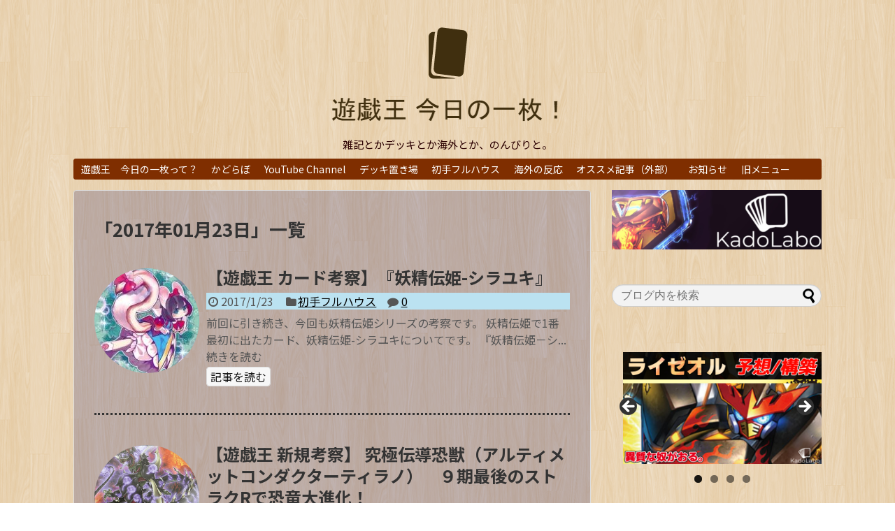

--- FILE ---
content_type: text/html; charset=UTF-8
request_url: https://yugioh-todays.com/2017/01/23/
body_size: 14473
content:
<!DOCTYPE html>
<html dir="ltr" lang="ja" prefix="og: https://ogp.me/ns#">
<head>
<meta charset="UTF-8">
  <meta name="viewport" content="width=1280, maximum-scale=1, user-scalable=yes">
<link rel="alternate" type="application/rss+xml" title="遊戯王　今日の一枚！ RSS Feed" href="https://yugioh-todays.com/feed/"/>
<link rel="pingback" href="https://yugioh-todays.com/xmlrpc.php"/>
<meta name="robots" content="noindex,follow">
<!-- OGP -->
<meta property="og:type" content="website">
<meta property="og:description" content="雑記とかデッキとか海外とか、のんびりと。">
<meta property="og:title" content="遊戯王　今日の一枚！">
<meta property="og:url" content="https://yugioh-todays.com">
<meta property="og:image" content="http://yugioh-todays.com/wp-content/uploads/2015/12/遊戯王　今日の一枚！-logo-7-e1451060897728.png">
<meta property="og:site_name" content="遊戯王　今日の一枚！">
<meta property="og:locale" content="ja_JP">
<!-- /OGP -->
<!-- Twitter Card -->
<meta name="twitter:card" content="summary">
<meta name="twitter:description" content="雑記とかデッキとか海外とか、のんびりと。">
<meta name="twitter:title" content="遊戯王　今日の一枚！">
<meta name="twitter:url" content="https://yugioh-todays.com">
<meta name="twitter:image" content="http://yugioh-todays.com/wp-content/uploads/2015/12/遊戯王　今日の一枚！-logo-7-e1451060897728.png">
<meta name="twitter:domain" content="yugioh-todays.com">
<!-- /Twitter Card -->

<title>2017年1月23日 | 遊戯王 今日の一枚！</title>

		<!-- All in One SEO 4.6.9.1 - aioseo.com -->
		<meta name="robots" content="noindex, max-snippet:-1, max-image-preview:large, max-video-preview:-1"/>
		<link rel="canonical" href="https://yugioh-todays.com/2017/01/23/"/>
		<meta name="generator" content="All in One SEO (AIOSEO) 4.6.9.1"/>
		<script type="application/ld+json" class="aioseo-schema">
			{"@context":"https:\/\/schema.org","@graph":[{"@type":"BreadcrumbList","@id":"https:\/\/yugioh-todays.com\/2017\/01\/23\/#breadcrumblist","itemListElement":[{"@type":"ListItem","@id":"https:\/\/yugioh-todays.com\/#listItem","position":1,"name":"\u5bb6","item":"https:\/\/yugioh-todays.com\/","nextItem":"https:\/\/yugioh-todays.com\/2017\/#listItem"},{"@type":"ListItem","@id":"https:\/\/yugioh-todays.com\/2017\/#listItem","position":2,"name":"2017","item":"https:\/\/yugioh-todays.com\/2017\/","nextItem":"https:\/\/yugioh-todays.com\/2017\/01\/#listItem","previousItem":"https:\/\/yugioh-todays.com\/#listItem"},{"@type":"ListItem","@id":"https:\/\/yugioh-todays.com\/2017\/01\/#listItem","position":3,"name":"1\u6708, 2017","item":"https:\/\/yugioh-todays.com\/2017\/01\/","nextItem":"https:\/\/yugioh-todays.com\/2017\/01\/23\/#listItem","previousItem":"https:\/\/yugioh-todays.com\/2017\/#listItem"},{"@type":"ListItem","@id":"https:\/\/yugioh-todays.com\/2017\/01\/23\/#listItem","position":4,"name":"2017\u5e741\u670823\u65e5","previousItem":"https:\/\/yugioh-todays.com\/2017\/01\/#listItem"}]},{"@type":"CollectionPage","@id":"https:\/\/yugioh-todays.com\/2017\/01\/23\/#collectionpage","url":"https:\/\/yugioh-todays.com\/2017\/01\/23\/","name":"2017\u5e741\u670823\u65e5 | \u904a\u622f\u738b \u4eca\u65e5\u306e\u4e00\u679a\uff01","inLanguage":"ja","isPartOf":{"@id":"https:\/\/yugioh-todays.com\/#website"},"breadcrumb":{"@id":"https:\/\/yugioh-todays.com\/2017\/01\/23\/#breadcrumblist"}},{"@type":"Person","@id":"https:\/\/yugioh-todays.com\/#person","name":"\u304d\u3087\u3044\u3061\uff08\u7ba1\u7406\u4eba\uff09","image":{"@type":"ImageObject","@id":"https:\/\/yugioh-todays.com\/2017\/01\/23\/#personImage","url":"https:\/\/secure.gravatar.com\/avatar\/631ad192c08994f2510eec32deeebabe?s=96&d=mm&r=g","width":96,"height":96,"caption":"\u304d\u3087\u3044\u3061\uff08\u7ba1\u7406\u4eba\uff09"}},{"@type":"WebSite","@id":"https:\/\/yugioh-todays.com\/#website","url":"https:\/\/yugioh-todays.com\/","name":"\u904a\u622f\u738b\u3000\u4eca\u65e5\u306e\u4e00\u679a\uff01","description":"\u96d1\u8a18\u3068\u304b\u30c7\u30c3\u30ad\u3068\u304b\u6d77\u5916\u3068\u304b\u3001\u306e\u3093\u3073\u308a\u3068\u3002","inLanguage":"ja","publisher":{"@id":"https:\/\/yugioh-todays.com\/#person"}}]}
		</script>
		<!-- All in One SEO -->

<link rel='dns-prefetch' href='//stats.wp.com'/>
<link rel='dns-prefetch' href='//fonts.googleapis.com'/>
<link rel='dns-prefetch' href='//v0.wordpress.com'/>
<link rel="alternate" type="application/rss+xml" title="遊戯王　今日の一枚！ &raquo; フィード" href="https://yugioh-todays.com/feed/"/>
<link rel="alternate" type="application/rss+xml" title="遊戯王　今日の一枚！ &raquo; コメントフィード" href="https://yugioh-todays.com/comments/feed/"/>
		<!-- This site uses the Google Analytics by MonsterInsights plugin v9.11.1 - Using Analytics tracking - https://www.monsterinsights.com/ -->
		<!-- Note: MonsterInsights is not currently configured on this site. The site owner needs to authenticate with Google Analytics in the MonsterInsights settings panel. -->
					<!-- No tracking code set -->
				<!-- / Google Analytics by MonsterInsights -->
		<script type="text/javascript">//<![CDATA[
window._wpemojiSettings={"baseUrl":"https:\/\/s.w.org\/images\/core\/emoji\/15.0.3\/72x72\/","ext":".png","svgUrl":"https:\/\/s.w.org\/images\/core\/emoji\/15.0.3\/svg\/","svgExt":".svg","source":{"concatemoji":"https:\/\/yugioh-todays.com\/wp-includes\/js\/wp-emoji-release.min.js?ver=6.6.4"}};!function(i,n){var o,s,e;function c(e){try{var t={supportTests:e,timestamp:(new Date).valueOf()};sessionStorage.setItem(o,JSON.stringify(t))}catch(e){}}function p(e,t,n){e.clearRect(0,0,e.canvas.width,e.canvas.height),e.fillText(t,0,0);var t=new Uint32Array(e.getImageData(0,0,e.canvas.width,e.canvas.height).data),r=(e.clearRect(0,0,e.canvas.width,e.canvas.height),e.fillText(n,0,0),new Uint32Array(e.getImageData(0,0,e.canvas.width,e.canvas.height).data));return t.every(function(e,t){return e===r[t]})}function u(e,t,n){switch(t){case"flag":return n(e,"\ud83c\udff3\ufe0f\u200d\u26a7\ufe0f","\ud83c\udff3\ufe0f\u200b\u26a7\ufe0f")?!1:!n(e,"\ud83c\uddfa\ud83c\uddf3","\ud83c\uddfa\u200b\ud83c\uddf3")&&!n(e,"\ud83c\udff4\udb40\udc67\udb40\udc62\udb40\udc65\udb40\udc6e\udb40\udc67\udb40\udc7f","\ud83c\udff4\u200b\udb40\udc67\u200b\udb40\udc62\u200b\udb40\udc65\u200b\udb40\udc6e\u200b\udb40\udc67\u200b\udb40\udc7f");case"emoji":return!n(e,"\ud83d\udc26\u200d\u2b1b","\ud83d\udc26\u200b\u2b1b")}return!1}function f(e,t,n){var r="undefined"!=typeof WorkerGlobalScope&&self instanceof WorkerGlobalScope?new OffscreenCanvas(300,150):i.createElement("canvas"),a=r.getContext("2d",{willReadFrequently:!0}),o=(a.textBaseline="top",a.font="600 32px Arial",{});return e.forEach(function(e){o[e]=t(a,e,n)}),o}function t(e){var t=i.createElement("script");t.src=e,t.defer=!0,i.head.appendChild(t)}"undefined"!=typeof Promise&&(o="wpEmojiSettingsSupports",s=["flag","emoji"],n.supports={everything:!0,everythingExceptFlag:!0},e=new Promise(function(e){i.addEventListener("DOMContentLoaded",e,{once:!0})}),new Promise(function(t){var n=function(){try{var e=JSON.parse(sessionStorage.getItem(o));if("object"==typeof e&&"number"==typeof e.timestamp&&(new Date).valueOf()<e.timestamp+604800&&"object"==typeof e.supportTests)return e.supportTests}catch(e){}return null}();if(!n){if("undefined"!=typeof Worker&&"undefined"!=typeof OffscreenCanvas&&"undefined"!=typeof URL&&URL.createObjectURL&&"undefined"!=typeof Blob)try{var e="postMessage("+f.toString()+"("+[JSON.stringify(s),u.toString(),p.toString()].join(",")+"));",r=new Blob([e],{type:"text/javascript"}),a=new Worker(URL.createObjectURL(r),{name:"wpTestEmojiSupports"});return void(a.onmessage=function(e){c(n=e.data),a.terminate(),t(n)})}catch(e){}c(n=f(s,u,p))}t(n)}).then(function(e){for(var t in e)n.supports[t]=e[t],n.supports.everything=n.supports.everything&&n.supports[t],"flag"!==t&&(n.supports.everythingExceptFlag=n.supports.everythingExceptFlag&&n.supports[t]);n.supports.everythingExceptFlag=n.supports.everythingExceptFlag&&!n.supports.flag,n.DOMReady=!1,n.readyCallback=function(){n.DOMReady=!0}}).then(function(){return e}).then(function(){var e;n.supports.everything||(n.readyCallback(),(e=n.source||{}).concatemoji?t(e.concatemoji):e.wpemoji&&e.twemoji&&(t(e.twemoji),t(e.wpemoji)))}))}((window,document),window._wpemojiSettings);
//]]></script>
<link rel='stylesheet' id='simplicity-style-css' href='https://yugioh-todays.com/wp-content/themes/simplicity2/style.css?ver=6.6.4&#038;fver=20240815105727' type='text/css' media='all'/>
<link rel='stylesheet' id='responsive-style-css' href='https://yugioh-todays.com/wp-content/themes/simplicity2/css/responsive-pc.css?ver=6.6.4&#038;fver=20240815105727' type='text/css' media='all'/>
<link rel='stylesheet' id='font-awesome-style-css' href='https://yugioh-todays.com/wp-content/themes/simplicity2/webfonts/css/font-awesome.min.css?ver=6.6.4&#038;fver=20240815105727' type='text/css' media='all'/>
<link rel='stylesheet' id='icomoon-style-css' href='https://yugioh-todays.com/wp-content/themes/simplicity2/webfonts/icomoon/style.css?ver=6.6.4&#038;fver=20240815105727' type='text/css' media='all'/>
<link rel='stylesheet' id='google-fonts-notosansjp-css' href='https://fonts.googleapis.com/earlyaccess/notosansjp.css?ver=6.6.4' type='text/css' media='all'/>
<link rel='stylesheet' id='calendar-style-css' href='https://yugioh-todays.com/wp-content/themes/simplicity2/css/calendar.css?ver=6.6.4&#038;fver=20240815105727' type='text/css' media='all'/>
<link rel='stylesheet' id='extension-style-css' href='https://yugioh-todays.com/wp-content/themes/simplicity2/css/extension.css?ver=6.6.4&#038;fver=20240815105727' type='text/css' media='all'/>
<style id='extension-style-inline-css' type='text/css'>
#site-description{color:#2b0000}#navi ul,#navi ul.sub-menu,#navi ul.children{background-color:#7f2e00;border-color:#7f2e00}#navi ul li a{color:#fff}#navi ul li a:hover{background-color:#a85400}#s{border-radius:25px;background-color:#f3f3f3}#s:focus{outline:0}.article{font-size:18px} .entry-thumb img,.related-entry-thumb img,.widget_new_entries ul li img,.widget_new_popular ul li img,.widget_popular_ranking ul li img,#prev-next img,.widget_new_entries .new-entrys-large .new-entry img{border-radius:50%} #header .alignleft{text-align:center;max-width:none}#h-top #site-title a{margin-right:0}#site-description{margin-right:0}#header .alignright{display:none}@media screen and (max-width:639px){.article br{display:block}}body{font-family:'Noto Sans JP'}
</style>
<link rel='stylesheet' id='print-style-css' href='https://yugioh-todays.com/wp-content/themes/simplicity2/css/print.css?ver=6.6.4&#038;fver=20240815105727' type='text/css' media='print'/>
<style id='wp-emoji-styles-inline-css' type='text/css'>

	img.wp-smiley, img.emoji {
		display: inline !important;
		border: none !important;
		box-shadow: none !important;
		height: 1em !important;
		width: 1em !important;
		margin: 0 0.07em !important;
		vertical-align: -0.1em !important;
		background: none !important;
		padding: 0 !important;
	}
</style>
<link rel='stylesheet' id='wp-block-library-css' href='https://yugioh-todays.com/wp-includes/css/dist/block-library/style.min.css?ver=6.6.4' type='text/css' media='all'/>
<link rel='stylesheet' id='mediaelement-css' href='https://yugioh-todays.com/wp-includes/js/mediaelement/mediaelementplayer-legacy.min.css?ver=4.2.17' type='text/css' media='all'/>
<link rel='stylesheet' id='wp-mediaelement-css' href='https://yugioh-todays.com/wp-includes/js/mediaelement/wp-mediaelement.min.css?ver=6.6.4' type='text/css' media='all'/>
<style id='jetpack-sharing-buttons-style-inline-css' type='text/css'>
.jetpack-sharing-buttons__services-list{display:flex;flex-direction:row;flex-wrap:wrap;gap:0;list-style-type:none;margin:5px;padding:0}.jetpack-sharing-buttons__services-list.has-small-icon-size{font-size:12px}.jetpack-sharing-buttons__services-list.has-normal-icon-size{font-size:16px}.jetpack-sharing-buttons__services-list.has-large-icon-size{font-size:24px}.jetpack-sharing-buttons__services-list.has-huge-icon-size{font-size:36px}@media print{.jetpack-sharing-buttons__services-list{display:none!important}}.editor-styles-wrapper .wp-block-jetpack-sharing-buttons{gap:0;padding-inline-start:0}ul.jetpack-sharing-buttons__services-list.has-background{padding:1.25em 2.375em}
</style>
<style id='classic-theme-styles-inline-css' type='text/css'>
/*! This file is auto-generated */
.wp-block-button__link{color:#fff;background-color:#32373c;border-radius:9999px;box-shadow:none;text-decoration:none;padding:calc(.667em + 2px) calc(1.333em + 2px);font-size:1.125em}.wp-block-file__button{background:#32373c;color:#fff;text-decoration:none}
</style>
<style id='global-styles-inline-css' type='text/css'>
:root{--wp--preset--aspect-ratio--square: 1;--wp--preset--aspect-ratio--4-3: 4/3;--wp--preset--aspect-ratio--3-4: 3/4;--wp--preset--aspect-ratio--3-2: 3/2;--wp--preset--aspect-ratio--2-3: 2/3;--wp--preset--aspect-ratio--16-9: 16/9;--wp--preset--aspect-ratio--9-16: 9/16;--wp--preset--color--black: #000000;--wp--preset--color--cyan-bluish-gray: #abb8c3;--wp--preset--color--white: #ffffff;--wp--preset--color--pale-pink: #f78da7;--wp--preset--color--vivid-red: #cf2e2e;--wp--preset--color--luminous-vivid-orange: #ff6900;--wp--preset--color--luminous-vivid-amber: #fcb900;--wp--preset--color--light-green-cyan: #7bdcb5;--wp--preset--color--vivid-green-cyan: #00d084;--wp--preset--color--pale-cyan-blue: #8ed1fc;--wp--preset--color--vivid-cyan-blue: #0693e3;--wp--preset--color--vivid-purple: #9b51e0;--wp--preset--gradient--vivid-cyan-blue-to-vivid-purple: linear-gradient(135deg,rgba(6,147,227,1) 0%,rgb(155,81,224) 100%);--wp--preset--gradient--light-green-cyan-to-vivid-green-cyan: linear-gradient(135deg,rgb(122,220,180) 0%,rgb(0,208,130) 100%);--wp--preset--gradient--luminous-vivid-amber-to-luminous-vivid-orange: linear-gradient(135deg,rgba(252,185,0,1) 0%,rgba(255,105,0,1) 100%);--wp--preset--gradient--luminous-vivid-orange-to-vivid-red: linear-gradient(135deg,rgba(255,105,0,1) 0%,rgb(207,46,46) 100%);--wp--preset--gradient--very-light-gray-to-cyan-bluish-gray: linear-gradient(135deg,rgb(238,238,238) 0%,rgb(169,184,195) 100%);--wp--preset--gradient--cool-to-warm-spectrum: linear-gradient(135deg,rgb(74,234,220) 0%,rgb(151,120,209) 20%,rgb(207,42,186) 40%,rgb(238,44,130) 60%,rgb(251,105,98) 80%,rgb(254,248,76) 100%);--wp--preset--gradient--blush-light-purple: linear-gradient(135deg,rgb(255,206,236) 0%,rgb(152,150,240) 100%);--wp--preset--gradient--blush-bordeaux: linear-gradient(135deg,rgb(254,205,165) 0%,rgb(254,45,45) 50%,rgb(107,0,62) 100%);--wp--preset--gradient--luminous-dusk: linear-gradient(135deg,rgb(255,203,112) 0%,rgb(199,81,192) 50%,rgb(65,88,208) 100%);--wp--preset--gradient--pale-ocean: linear-gradient(135deg,rgb(255,245,203) 0%,rgb(182,227,212) 50%,rgb(51,167,181) 100%);--wp--preset--gradient--electric-grass: linear-gradient(135deg,rgb(202,248,128) 0%,rgb(113,206,126) 100%);--wp--preset--gradient--midnight: linear-gradient(135deg,rgb(2,3,129) 0%,rgb(40,116,252) 100%);--wp--preset--font-size--small: 13px;--wp--preset--font-size--medium: 20px;--wp--preset--font-size--large: 36px;--wp--preset--font-size--x-large: 42px;--wp--preset--spacing--20: 0.44rem;--wp--preset--spacing--30: 0.67rem;--wp--preset--spacing--40: 1rem;--wp--preset--spacing--50: 1.5rem;--wp--preset--spacing--60: 2.25rem;--wp--preset--spacing--70: 3.38rem;--wp--preset--spacing--80: 5.06rem;--wp--preset--shadow--natural: 6px 6px 9px rgba(0, 0, 0, 0.2);--wp--preset--shadow--deep: 12px 12px 50px rgba(0, 0, 0, 0.4);--wp--preset--shadow--sharp: 6px 6px 0px rgba(0, 0, 0, 0.2);--wp--preset--shadow--outlined: 6px 6px 0px -3px rgba(255, 255, 255, 1), 6px 6px rgba(0, 0, 0, 1);--wp--preset--shadow--crisp: 6px 6px 0px rgba(0, 0, 0, 1);}:where(.is-layout-flex){gap: 0.5em;}:where(.is-layout-grid){gap: 0.5em;}body .is-layout-flex{display: flex;}.is-layout-flex{flex-wrap: wrap;align-items: center;}.is-layout-flex > :is(*, div){margin: 0;}body .is-layout-grid{display: grid;}.is-layout-grid > :is(*, div){margin: 0;}:where(.wp-block-columns.is-layout-flex){gap: 2em;}:where(.wp-block-columns.is-layout-grid){gap: 2em;}:where(.wp-block-post-template.is-layout-flex){gap: 1.25em;}:where(.wp-block-post-template.is-layout-grid){gap: 1.25em;}.has-black-color{color: var(--wp--preset--color--black) !important;}.has-cyan-bluish-gray-color{color: var(--wp--preset--color--cyan-bluish-gray) !important;}.has-white-color{color: var(--wp--preset--color--white) !important;}.has-pale-pink-color{color: var(--wp--preset--color--pale-pink) !important;}.has-vivid-red-color{color: var(--wp--preset--color--vivid-red) !important;}.has-luminous-vivid-orange-color{color: var(--wp--preset--color--luminous-vivid-orange) !important;}.has-luminous-vivid-amber-color{color: var(--wp--preset--color--luminous-vivid-amber) !important;}.has-light-green-cyan-color{color: var(--wp--preset--color--light-green-cyan) !important;}.has-vivid-green-cyan-color{color: var(--wp--preset--color--vivid-green-cyan) !important;}.has-pale-cyan-blue-color{color: var(--wp--preset--color--pale-cyan-blue) !important;}.has-vivid-cyan-blue-color{color: var(--wp--preset--color--vivid-cyan-blue) !important;}.has-vivid-purple-color{color: var(--wp--preset--color--vivid-purple) !important;}.has-black-background-color{background-color: var(--wp--preset--color--black) !important;}.has-cyan-bluish-gray-background-color{background-color: var(--wp--preset--color--cyan-bluish-gray) !important;}.has-white-background-color{background-color: var(--wp--preset--color--white) !important;}.has-pale-pink-background-color{background-color: var(--wp--preset--color--pale-pink) !important;}.has-vivid-red-background-color{background-color: var(--wp--preset--color--vivid-red) !important;}.has-luminous-vivid-orange-background-color{background-color: var(--wp--preset--color--luminous-vivid-orange) !important;}.has-luminous-vivid-amber-background-color{background-color: var(--wp--preset--color--luminous-vivid-amber) !important;}.has-light-green-cyan-background-color{background-color: var(--wp--preset--color--light-green-cyan) !important;}.has-vivid-green-cyan-background-color{background-color: var(--wp--preset--color--vivid-green-cyan) !important;}.has-pale-cyan-blue-background-color{background-color: var(--wp--preset--color--pale-cyan-blue) !important;}.has-vivid-cyan-blue-background-color{background-color: var(--wp--preset--color--vivid-cyan-blue) !important;}.has-vivid-purple-background-color{background-color: var(--wp--preset--color--vivid-purple) !important;}.has-black-border-color{border-color: var(--wp--preset--color--black) !important;}.has-cyan-bluish-gray-border-color{border-color: var(--wp--preset--color--cyan-bluish-gray) !important;}.has-white-border-color{border-color: var(--wp--preset--color--white) !important;}.has-pale-pink-border-color{border-color: var(--wp--preset--color--pale-pink) !important;}.has-vivid-red-border-color{border-color: var(--wp--preset--color--vivid-red) !important;}.has-luminous-vivid-orange-border-color{border-color: var(--wp--preset--color--luminous-vivid-orange) !important;}.has-luminous-vivid-amber-border-color{border-color: var(--wp--preset--color--luminous-vivid-amber) !important;}.has-light-green-cyan-border-color{border-color: var(--wp--preset--color--light-green-cyan) !important;}.has-vivid-green-cyan-border-color{border-color: var(--wp--preset--color--vivid-green-cyan) !important;}.has-pale-cyan-blue-border-color{border-color: var(--wp--preset--color--pale-cyan-blue) !important;}.has-vivid-cyan-blue-border-color{border-color: var(--wp--preset--color--vivid-cyan-blue) !important;}.has-vivid-purple-border-color{border-color: var(--wp--preset--color--vivid-purple) !important;}.has-vivid-cyan-blue-to-vivid-purple-gradient-background{background: var(--wp--preset--gradient--vivid-cyan-blue-to-vivid-purple) !important;}.has-light-green-cyan-to-vivid-green-cyan-gradient-background{background: var(--wp--preset--gradient--light-green-cyan-to-vivid-green-cyan) !important;}.has-luminous-vivid-amber-to-luminous-vivid-orange-gradient-background{background: var(--wp--preset--gradient--luminous-vivid-amber-to-luminous-vivid-orange) !important;}.has-luminous-vivid-orange-to-vivid-red-gradient-background{background: var(--wp--preset--gradient--luminous-vivid-orange-to-vivid-red) !important;}.has-very-light-gray-to-cyan-bluish-gray-gradient-background{background: var(--wp--preset--gradient--very-light-gray-to-cyan-bluish-gray) !important;}.has-cool-to-warm-spectrum-gradient-background{background: var(--wp--preset--gradient--cool-to-warm-spectrum) !important;}.has-blush-light-purple-gradient-background{background: var(--wp--preset--gradient--blush-light-purple) !important;}.has-blush-bordeaux-gradient-background{background: var(--wp--preset--gradient--blush-bordeaux) !important;}.has-luminous-dusk-gradient-background{background: var(--wp--preset--gradient--luminous-dusk) !important;}.has-pale-ocean-gradient-background{background: var(--wp--preset--gradient--pale-ocean) !important;}.has-electric-grass-gradient-background{background: var(--wp--preset--gradient--electric-grass) !important;}.has-midnight-gradient-background{background: var(--wp--preset--gradient--midnight) !important;}.has-small-font-size{font-size: var(--wp--preset--font-size--small) !important;}.has-medium-font-size{font-size: var(--wp--preset--font-size--medium) !important;}.has-large-font-size{font-size: var(--wp--preset--font-size--large) !important;}.has-x-large-font-size{font-size: var(--wp--preset--font-size--x-large) !important;}
:where(.wp-block-post-template.is-layout-flex){gap: 1.25em;}:where(.wp-block-post-template.is-layout-grid){gap: 1.25em;}
:where(.wp-block-columns.is-layout-flex){gap: 2em;}:where(.wp-block-columns.is-layout-grid){gap: 2em;}
:root :where(.wp-block-pullquote){font-size: 1.5em;line-height: 1.6;}
</style>
<link rel='stylesheet' id='contact-form-7-css' href='https://yugioh-todays.com/wp-content/plugins/contact-form-7/includes/css/styles.css?ver=5.9.8&#038;fver=20240815112320' type='text/css' media='all'/>
<link rel='stylesheet' id='jetpack_css-css' href='https://yugioh-todays.com/wp-content/plugins/jetpack/css/jetpack.css?ver=13.7.1&#038;fver=20241014125349' type='text/css' media='all'/>
<script type="text/javascript" src="https://yugioh-todays.com/wp-includes/js/jquery/jquery.min.js?ver=3.7.1" id="jquery-core-js"></script>
<script type="text/javascript" src="https://yugioh-todays.com/wp-includes/js/jquery/jquery-migrate.min.js?ver=3.4.1" id="jquery-migrate-js"></script>
	<style>img#wpstats{display:none}</style>
		<style type="text/css" id="custom-background-css">
body.custom-background { background-image: url("https://yugioh-todays.com/wp-content/uploads/2015/11/retina_wood.png"); background-position: center top; background-size: auto; background-repeat: repeat; background-attachment: fixed; }
</style>
	<link rel="icon" href="https://yugioh-todays.com/wp-content/uploads/2017/01/cropped-2-32x32.png" sizes="32x32"/>
<link rel="icon" href="https://yugioh-todays.com/wp-content/uploads/2017/01/cropped-2-192x192.png" sizes="192x192"/>
<link rel="apple-touch-icon" href="https://yugioh-todays.com/wp-content/uploads/2017/01/cropped-2-180x180.png"/>
<meta name="msapplication-TileImage" content="https://yugioh-todays.com/wp-content/uploads/2017/01/cropped-2-270x270.png"/>
<style type="text/css" id="wp-custom-css">.entry-read a ,
.related-entry-read a {
	padding: 1px 5px;
	background: #f7f7f7;
	border: 1px solid #ddd;
	border-radius: 5px;
	text-decoration: none;
	position:relative;
	
}

.post-meta {
	background: #bbe2f1;
}

#main .entry {
    border-bottom: 3px dotted #333;
    padding-bottom: 40px;
}

#main  { background: rgba(10,10,100,0.2);
	
	
	
	.related-entry {
    padding: 0;
    height: 100%;
    width: 100%;
    border-radius: 4px; /* 追記部分 */
}</style></head>
  <body class="archive date custom-background" itemscope itemtype="https://schema.org/WebPage">
    <div id="container">

      <!-- header -->
      <header itemscope itemtype="https://schema.org/WPHeader">
        <div id="header" class="clearfix">
          <div id="header-in">

                        <div id="h-top">
              <!-- モバイルメニュー表示用のボタン -->
<div id="mobile-menu">
  <a id="mobile-menu-toggle" href="#"><span class="fa fa-bars fa-2x"></span></a>
</div>

              <div class="alignleft top-title-catchphrase">
                <!-- サイトのタイトル -->
<p id="site-title" itemscope itemtype="https://schema.org/Organization">
  <a href="https://yugioh-todays.com/"><img src="http://yugioh-todays.com/wp-content/uploads/2015/12/遊戯王　今日の一枚！-logo-7-e1451060897728.png" alt="遊戯王　今日の一枚！" class="site-title-img"/></a></p>
<!-- サイトの概要 -->
<p id="site-description">
  雑記とかデッキとか海外とか、のんびりと。</p>
              </div>

              <div class="alignright top-sns-follows">
                                <!-- SNSページ -->
<div class="sns-pages">
<p class="sns-follow-msg">フォローする</p>
<ul class="snsp">
<li class="feedly-page"><a href="//feedly.com/i/discover/sources/search/feed/https%3A%2F%2Fyugioh-todays.com" target="blank" title="feedlyで更新情報を購読" rel="nofollow"><span class="icon-feedly-logo"></span></a></li><li class="rss-page"><a href="https://yugioh-todays.com/feed/" target="_blank" title="RSSで更新情報をフォロー" rel="nofollow"><span class="icon-rss-logo"></span></a></li>  </ul>
</div>
                              </div>

            </div><!-- /#h-top -->
          </div><!-- /#header-in -->
        </div><!-- /#header -->
      </header>

      <!-- Navigation -->
<nav itemscope itemtype="https://schema.org/SiteNavigationElement">
  <div id="navi">
      	<div id="navi-in">
      <div class="menu-%e3%83%a1%e3%83%8b%e3%83%a5%e3%83%bc-container"><ul id="menu-%e3%83%a1%e3%83%8b%e3%83%a5%e3%83%bc" class="menu"><li id="menu-item-899" class="menu-item menu-item-type-post_type menu-item-object-page menu-item-899"><a href="https://yugioh-todays.com/about/">遊戯王　今日の一枚って？</a></li>
<li id="menu-item-20280" class="menu-item menu-item-type-taxonomy menu-item-object-category menu-item-20280"><a href="https://yugioh-todays.com/category/%e3%81%8b%e3%81%a9%e3%82%89%e3%81%bc/">かどらぼ</a></li>
<li id="menu-item-20309" class="menu-item menu-item-type-custom menu-item-object-custom menu-item-20309"><a href="https://www.youtube.com/@yugioh-ocg">YouTube Channel</a></li>
<li id="menu-item-20313" class="menu-item menu-item-type-post_type menu-item-object-page menu-item-20313"><a href="https://yugioh-todays.com/deck-box/">デッキ置き場</a></li>
<li id="menu-item-16423" class="menu-item menu-item-type-custom menu-item-object-custom menu-item-16423"><a href="http://yugioh-todays.com/category/%E5%88%9D%E6%89%8B%E3%83%95%E3%83%AB%E3%83%8F%E3%82%A6%E3%82%B9/">初手フルハウス</a></li>
<li id="menu-item-4817" class="menu-item menu-item-type-custom menu-item-object-custom menu-item-4817"><a href="http://yugioh-todays.com/category/%E9%81%8A%E6%88%AF%E7%8E%8B%E3%80%80%E6%B5%B7%E5%A4%96%E3%81%AE%E5%8F%8D%E5%BF%9C/">海外の反応</a></li>
<li id="menu-item-20404" class="menu-item menu-item-type-post_type menu-item-object-page menu-item-20404"><a href="https://yugioh-todays.com/page-20402/">オススメ記事（外部）</a></li>
<li id="menu-item-20384" class="menu-item menu-item-type-post_type menu-item-object-page menu-item-has-children menu-item-20384"><a href="https://yugioh-todays.com/notice/">お知らせ</a>
<ul class="sub-menu">
	<li id="menu-item-20310" class="menu-item menu-item-type-custom menu-item-object-custom menu-item-20310"><a href="https://marshmallow-qa.com/35tal9z9ypcx45k">お便り（マシュマロ）</a></li>
</ul>
</li>
<li id="menu-item-4818" class="menu-item menu-item-type-custom menu-item-object-custom menu-item-has-children menu-item-4818"><a href="http://yugioh-todays.com/category/%E9%81%8A%E6%88%AF%E7%8E%8B%E3%80%80%E9%9B%91%E8%A8%98/">旧メニュー</a>
<ul class="sub-menu">
	<li id="menu-item-4816" class="menu-item menu-item-type-custom menu-item-object-custom menu-item-4816"><a href="http://yugioh-todays.com/category/%E9%81%8A%E6%88%AF%E7%8E%8B%E3%80%80%E6%96%B0%E8%A6%8F%E3%82%AB%E3%83%BC%E3%83%89%E8%80%83%E5%AF%9F/">新規カード考察</a></li>
	<li id="menu-item-8334" class="menu-item menu-item-type-custom menu-item-object-custom menu-item-8334"><a href="http://yugioh-todays.com/category/%E3%83%86%E3%83%BC%E3%83%9E%E3%83%87%E3%83%83%E3%82%AD%E8%80%83%E5%AF%9F/">テーマ紹介</a></li>
	<li id="menu-item-4819" class="menu-item menu-item-type-custom menu-item-object-custom menu-item-4819"><a href="http://yugioh-todays.com/category/%E9%81%8A%E6%88%AF%E7%8E%8B%E3%80%80%E3%83%91%E3%83%83%E3%82%AF%E9%96%8B%E5%B0%81/">パック開封</a></li>
	<li id="menu-item-17370" class="menu-item menu-item-type-post_type menu-item-object-page menu-item-17370"><a href="https://yugioh-todays.com/page-905/">リンク集</a></li>
</ul>
</li>
</ul></div>    </div><!-- /#navi-in -->
  </div><!-- /#navi -->
</nav>
<!-- /Navigation -->
      <!-- 本体部分 -->
      <div id="body">
        <div id="body-in" class="cf">

          
          <!-- main -->
          <main itemscope itemprop="mainContentOfPage">
            <div id="main" itemscope itemtype="https://schema.org/Blog">

  <h1 id="archive-title"><span class="archive-title-pb">「</span><span class="archive-title-text">2017年01月23日</span><span class="archive-title-pa">」</span><span class="archive-title-list-text">一覧</span></h1>






<div id="list">
<!-- 記事一覧 -->
<article id="post-15971" class="entry cf entry-card post-15971 post type-post status-publish format-standard has-post-thumbnail category-435">
  <figure class="entry-thumb">
                  <a href="https://yugioh-todays.com/2017/01/23/hand-full-house-consideration-14/" class="entry-image entry-image-link" title="【遊戯王 カード考察】『妖精伝姫-シラユキ』"><img width="150" height="150" src="https://yugioh-todays.com/wp-content/uploads/2017/09/d527cbfff4b6aaa1d82ee89d7da09a4a-300x300-150x150.jpg" class="entry-thumnail wp-post-image" alt="" decoding="async" srcset="https://yugioh-todays.com/wp-content/uploads/2017/09/d527cbfff4b6aaa1d82ee89d7da09a4a-300x300-150x150.jpg 150w, https://yugioh-todays.com/wp-content/uploads/2017/09/d527cbfff4b6aaa1d82ee89d7da09a4a-300x300-100x100.jpg 100w, https://yugioh-todays.com/wp-content/uploads/2017/09/d527cbfff4b6aaa1d82ee89d7da09a4a-300x300.jpg 300w" sizes="(max-width: 150px) 100vw, 150px"/></a>
            </figure><!-- /.entry-thumb -->

  <div class="entry-card-content">
  <header>
    <h2><a href="https://yugioh-todays.com/2017/01/23/hand-full-house-consideration-14/" class="entry-title entry-title-link" title="【遊戯王 カード考察】『妖精伝姫-シラユキ』">【遊戯王 カード考察】『妖精伝姫-シラユキ』</a></h2>
    <p class="post-meta">
            <span class="post-date"><span class="fa fa-clock-o fa-fw"></span><span class="published">2017/1/23</span></span>
      
      <span class="category"><span class="fa fa-folder fa-fw"></span><a href="https://yugioh-todays.com/category/%e5%88%9d%e6%89%8b%e3%83%95%e3%83%ab%e3%83%8f%e3%82%a6%e3%82%b9/" rel="category tag">初手フルハウス</a></span>

      
              <span class="comments">
          <span class="fa fa-comment"></span>
          <span class="comment-count">
            <a href="https://yugioh-todays.com/2017/01/23/hand-full-house-consideration-14/#reply-title" class="comment-count-link">0</a>
          </span>
        </span>
      
    </p><!-- /.post-meta -->
      </header>
  <p class="entry-snippet">前回に引き続き、今回も妖精伝姫シリーズの考察です。

妖精伝姫で1番最初に出たカード、妖精伝姫-シラユキについてです。
『妖精伝姫－シ...続きを読む</p>

    <footer>
    <p class="entry-read"><a href="https://yugioh-todays.com/2017/01/23/hand-full-house-consideration-14/" class="entry-read-link">記事を読む</a></p>
  </footer>
  
</div><!-- /.entry-card-content -->
</article><article id="post-10600" class="entry cf entry-card post-10600 post type-post status-publish format-standard has-post-thumbnail category-r- category-55">
  <figure class="entry-thumb">
                  <a href="https://yugioh-todays.com/2017/01/23/ultimate-conductor-tyranno/" class="entry-image entry-image-link" title="【遊戯王 新規考察】 究極伝導恐獣（アルティメットコンダクターティラノ）　９期最後のストラクRで恐竜大進化！"><img width="140" height="150" src="https://yugioh-todays.com/wp-content/uploads/2017/01/究極伝導恐獣.png" class="entry-thumnail wp-post-image" alt="" decoding="async"/></a>
            </figure><!-- /.entry-thumb -->

  <div class="entry-card-content">
  <header>
    <h2><a href="https://yugioh-todays.com/2017/01/23/ultimate-conductor-tyranno/" class="entry-title entry-title-link" title="【遊戯王 新規考察】 究極伝導恐獣（アルティメットコンダクターティラノ）　９期最後のストラクRで恐竜大進化！">【遊戯王 新規考察】 究極伝導恐獣（アルティメットコンダクターティラノ）　９期最後のストラクRで恐竜大進化！</a></h2>
    <p class="post-meta">
            <span class="post-date"><span class="fa fa-clock-o fa-fw"></span><span class="published">2017/1/23</span></span>
      
      <span class="category"><span class="fa fa-folder fa-fw"></span><a href="https://yugioh-todays.com/category/%e7%99%ba%e5%a3%b2%e3%83%91%e3%83%83%e3%82%af%e3%83%bb%e3%82%b9%e3%83%88%e3%83%a9%e3%82%af%e3%83%81%e3%83%a3%e3%83%bc/%e3%82%b9%e3%83%88%e3%83%a9%e3%82%af%e3%83%81%e3%83%a3%e3%83%bc%e3%83%87%e3%83%83%e3%82%adr-%e6%81%90%e7%8d%a3%e3%81%ae%e9%bc%93%e5%8b%95/" rel="category tag">ストラクチャーデッキR-恐獣の鼓動-</a><span class="category-separator">, </span><a href="https://yugioh-todays.com/category/%e9%81%8a%e6%88%af%e7%8e%8b%e3%80%80%e6%9c%80%e6%96%b0%e6%83%85%e5%a0%b1/%e9%81%8a%e6%88%af%e7%8e%8b%e3%80%80%e6%96%b0%e8%a6%8f%e3%82%ab%e3%83%bc%e3%83%89%e8%80%83%e5%af%9f/" rel="category tag">遊戯王　新規カード考察</a></span>

      
              <span class="comments">
          <span class="fa fa-comment"></span>
          <span class="comment-count">
            <a href="https://yugioh-todays.com/2017/01/23/ultimate-conductor-tyranno/#comments" class="comment-count-link">14</a>
          </span>
        </span>
      
    </p><!-- /.post-meta -->
      </header>
  <p class="entry-snippet">





日本発で９期に登場した種族カードの枚数、わずか２枚！海外発のドゴラン他を含めても８枚！種族揃って大寒波・・・！
...続きを読む</p>

    <footer>
    <p class="entry-read"><a href="https://yugioh-todays.com/2017/01/23/ultimate-conductor-tyranno/" class="entry-read-link">記事を読む</a></p>
  </footer>
  
</div><!-- /.entry-card-content -->
</article>  <div class="clear"></div>
</div><!-- /#list -->

  <!-- 文章下広告 -->
                  


            </div><!-- /#main -->
          </main>
        <!-- sidebar -->
<div id="sidebar" class="sidebar nwa" role="complementary">
    
  <div id="sidebar-widget">
  <!-- ウイジェット -->
  <aside id="media_image-3" class="widget widget_media_image"><a href="https://www.youtube.com/@yugioh-ocg"><img width="300" height="85" src="https://yugioh-todays.com/wp-content/uploads/2024/08/スクリーンショット-2024-08-17-040151-300x85.png" class="image wp-image-20307  attachment-medium size-medium" alt="" style="max-width: 100%; height: auto;" decoding="async" loading="lazy" srcset="https://yugioh-todays.com/wp-content/uploads/2024/08/スクリーンショット-2024-08-17-040151-300x85.png 300w, https://yugioh-todays.com/wp-content/uploads/2024/08/スクリーンショット-2024-08-17-040151-320x90.png 320w, https://yugioh-todays.com/wp-content/uploads/2024/08/スクリーンショット-2024-08-17-040151.png 690w" sizes="(max-width: 300px) 100vw, 300px"/></a></aside><aside id="search-7" class="widget widget_search"><form method="get" id="searchform" action="https://yugioh-todays.com/">
	<input type="text" placeholder="ブログ内を検索" name="s" id="s">
	<input type="submit" id="searchsubmit" value="">
</form></aside><aside id="text-12" class="widget widget_text">			<div class="textwidget"><div id="metaslider-id-20390" style="max-width: 1280px; margin: 0 auto;" class="ml-slider-3-90-1 metaslider metaslider-flex metaslider-20390 ml-slider ms-theme-default" role="region" aria-roledescription="Slideshow" aria-label="New Slideshow">
    <div id="metaslider_container_20390">
        <div id="metaslider_20390">
            <ul class='slides'>
                <li style="display: block; width: 100%;" class="slide-20396 ms-image " aria-roledescription="slide" aria-label="slide-20396"><a href="https://www.youtube.com/watch?v=jckJiCKy3ug&amp;t=943s" target="_self" rel="noopener"><img loading="lazy" decoding="async" src="https://yugioh-todays.com/wp-content/uploads/2024/08/デッキ構築サムネ用3-1-1280x720.jpg" height="720" width="1280" alt="" class="slider-20390 slide-20396" title="デッキ構築サムネ用3"/></a></li>
                <li style="display: none; width: 100%;" class="slide-20397 ms-image " aria-roledescription="slide" aria-label="slide-20397"><a href="https://www.youtube.com/watch?v=J_riZtw0mu0&amp;t=1147s" target="_blank" rel="noopener"><img loading="lazy" decoding="async" src="https://yugioh-todays.com/wp-content/uploads/2024/08/デッキ構築サムネ用3-2-1280x720.jpg" height="720" width="1280" alt="" class="slider-20390 slide-20397" title="デッキ構築サムネ用3"/></a></li>
                <li style="display: none; width: 100%;" class="slide-20398 ms-image " aria-roledescription="slide" aria-label="slide-20398"><a href="https://www.youtube.com/watch?v=GtowVKHSFcs&amp;t=622s" target="_self" rel="noopener"><img loading="lazy" decoding="async" src="https://yugioh-todays.com/wp-content/uploads/2024/08/デッキ構築サムネ用3-3-1280x720.jpg" height="720" width="1280" alt="" class="slider-20390 slide-20398" title="デッキ構築サムネ用3"/></a></li>
                <li style="display: none; width: 100%;" class="slide-20399 ms-image " aria-roledescription="slide" aria-label="slide-20399"><a href="https://www.youtube.com/watch?v=ecQZX3H-bNk&amp;t=710s" target="_self" rel="noopener"><img loading="lazy" decoding="async" src="https://yugioh-todays.com/wp-content/uploads/2024/08/サムネ-1280x720.jpg" height="720" width="1280" alt="" class="slider-20390 slide-20399" title="サムネ"/></a></li>
            </ul>
        </div>
        
    </div>
</div>
</div>
		</aside><aside id="archives-4" class="widget widget_archive"><h3 class="widget_title sidebar_widget_title">アーカイブ</h3>		<label class="screen-reader-text" for="archives-dropdown-4">アーカイブ</label>
		<select id="archives-dropdown-4" name="archive-dropdown">
			
			<option value="">月を選択</option>
				<option value='https://yugioh-todays.com/2024/12/'> 2024年12月 &nbsp;(1)</option>
	<option value='https://yugioh-todays.com/2024/10/'> 2024年10月 &nbsp;(1)</option>
	<option value='https://yugioh-todays.com/2024/09/'> 2024年9月 &nbsp;(3)</option>
	<option value='https://yugioh-todays.com/2024/08/'> 2024年8月 &nbsp;(3)</option>
	<option value='https://yugioh-todays.com/2022/10/'> 2022年10月 &nbsp;(2)</option>
	<option value='https://yugioh-todays.com/2022/09/'> 2022年9月 &nbsp;(3)</option>
	<option value='https://yugioh-todays.com/2022/08/'> 2022年8月 &nbsp;(8)</option>
	<option value='https://yugioh-todays.com/2022/07/'> 2022年7月 &nbsp;(8)</option>
	<option value='https://yugioh-todays.com/2022/04/'> 2022年4月 &nbsp;(1)</option>
	<option value='https://yugioh-todays.com/2022/03/'> 2022年3月 &nbsp;(4)</option>
	<option value='https://yugioh-todays.com/2021/04/'> 2021年4月 &nbsp;(2)</option>
	<option value='https://yugioh-todays.com/2021/03/'> 2021年3月 &nbsp;(1)</option>
	<option value='https://yugioh-todays.com/2021/02/'> 2021年2月 &nbsp;(1)</option>
	<option value='https://yugioh-todays.com/2021/01/'> 2021年1月 &nbsp;(4)</option>
	<option value='https://yugioh-todays.com/2020/12/'> 2020年12月 &nbsp;(1)</option>
	<option value='https://yugioh-todays.com/2020/10/'> 2020年10月 &nbsp;(1)</option>
	<option value='https://yugioh-todays.com/2020/09/'> 2020年9月 &nbsp;(4)</option>
	<option value='https://yugioh-todays.com/2020/08/'> 2020年8月 &nbsp;(1)</option>
	<option value='https://yugioh-todays.com/2020/07/'> 2020年7月 &nbsp;(2)</option>
	<option value='https://yugioh-todays.com/2020/06/'> 2020年6月 &nbsp;(1)</option>
	<option value='https://yugioh-todays.com/2020/05/'> 2020年5月 &nbsp;(2)</option>
	<option value='https://yugioh-todays.com/2020/04/'> 2020年4月 &nbsp;(2)</option>
	<option value='https://yugioh-todays.com/2020/03/'> 2020年3月 &nbsp;(3)</option>
	<option value='https://yugioh-todays.com/2020/02/'> 2020年2月 &nbsp;(6)</option>
	<option value='https://yugioh-todays.com/2020/01/'> 2020年1月 &nbsp;(2)</option>
	<option value='https://yugioh-todays.com/2019/12/'> 2019年12月 &nbsp;(6)</option>
	<option value='https://yugioh-todays.com/2019/11/'> 2019年11月 &nbsp;(22)</option>
	<option value='https://yugioh-todays.com/2019/10/'> 2019年10月 &nbsp;(14)</option>
	<option value='https://yugioh-todays.com/2019/09/'> 2019年9月 &nbsp;(3)</option>
	<option value='https://yugioh-todays.com/2019/08/'> 2019年8月 &nbsp;(3)</option>
	<option value='https://yugioh-todays.com/2019/07/'> 2019年7月 &nbsp;(2)</option>
	<option value='https://yugioh-todays.com/2019/06/'> 2019年6月 &nbsp;(2)</option>
	<option value='https://yugioh-todays.com/2019/05/'> 2019年5月 &nbsp;(1)</option>
	<option value='https://yugioh-todays.com/2019/04/'> 2019年4月 &nbsp;(3)</option>
	<option value='https://yugioh-todays.com/2019/03/'> 2019年3月 &nbsp;(2)</option>
	<option value='https://yugioh-todays.com/2019/02/'> 2019年2月 &nbsp;(7)</option>
	<option value='https://yugioh-todays.com/2019/01/'> 2019年1月 &nbsp;(12)</option>
	<option value='https://yugioh-todays.com/2018/12/'> 2018年12月 &nbsp;(3)</option>
	<option value='https://yugioh-todays.com/2018/11/'> 2018年11月 &nbsp;(2)</option>
	<option value='https://yugioh-todays.com/2018/10/'> 2018年10月 &nbsp;(3)</option>
	<option value='https://yugioh-todays.com/2018/09/'> 2018年9月 &nbsp;(13)</option>
	<option value='https://yugioh-todays.com/2018/08/'> 2018年8月 &nbsp;(22)</option>
	<option value='https://yugioh-todays.com/2018/07/'> 2018年7月 &nbsp;(8)</option>
	<option value='https://yugioh-todays.com/2018/06/'> 2018年6月 &nbsp;(1)</option>
	<option value='https://yugioh-todays.com/2018/05/'> 2018年5月 &nbsp;(9)</option>
	<option value='https://yugioh-todays.com/2018/04/'> 2018年4月 &nbsp;(3)</option>
	<option value='https://yugioh-todays.com/2018/03/'> 2018年3月 &nbsp;(11)</option>
	<option value='https://yugioh-todays.com/2018/02/'> 2018年2月 &nbsp;(10)</option>
	<option value='https://yugioh-todays.com/2018/01/'> 2018年1月 &nbsp;(9)</option>
	<option value='https://yugioh-todays.com/2017/12/'> 2017年12月 &nbsp;(10)</option>
	<option value='https://yugioh-todays.com/2017/11/'> 2017年11月 &nbsp;(14)</option>
	<option value='https://yugioh-todays.com/2017/10/'> 2017年10月 &nbsp;(7)</option>
	<option value='https://yugioh-todays.com/2017/09/'> 2017年9月 &nbsp;(12)</option>
	<option value='https://yugioh-todays.com/2017/08/'> 2017年8月 &nbsp;(12)</option>
	<option value='https://yugioh-todays.com/2017/07/'> 2017年7月 &nbsp;(19)</option>
	<option value='https://yugioh-todays.com/2017/06/'> 2017年6月 &nbsp;(33)</option>
	<option value='https://yugioh-todays.com/2017/05/'> 2017年5月 &nbsp;(36)</option>
	<option value='https://yugioh-todays.com/2017/04/'> 2017年4月 &nbsp;(30)</option>
	<option value='https://yugioh-todays.com/2017/03/'> 2017年3月 &nbsp;(30)</option>
	<option value='https://yugioh-todays.com/2017/02/'> 2017年2月 &nbsp;(27)</option>
	<option value='https://yugioh-todays.com/2017/01/' selected='selected'> 2017年1月 &nbsp;(34)</option>
	<option value='https://yugioh-todays.com/2016/12/'> 2016年12月 &nbsp;(33)</option>
	<option value='https://yugioh-todays.com/2016/11/'> 2016年11月 &nbsp;(35)</option>
	<option value='https://yugioh-todays.com/2016/10/'> 2016年10月 &nbsp;(32)</option>
	<option value='https://yugioh-todays.com/2016/09/'> 2016年9月 &nbsp;(28)</option>
	<option value='https://yugioh-todays.com/2016/08/'> 2016年8月 &nbsp;(49)</option>
	<option value='https://yugioh-todays.com/2016/07/'> 2016年7月 &nbsp;(38)</option>
	<option value='https://yugioh-todays.com/2016/06/'> 2016年6月 &nbsp;(28)</option>
	<option value='https://yugioh-todays.com/2016/05/'> 2016年5月 &nbsp;(27)</option>
	<option value='https://yugioh-todays.com/2016/04/'> 2016年4月 &nbsp;(23)</option>
	<option value='https://yugioh-todays.com/2016/03/'> 2016年3月 &nbsp;(31)</option>
	<option value='https://yugioh-todays.com/2016/02/'> 2016年2月 &nbsp;(21)</option>
	<option value='https://yugioh-todays.com/2016/01/'> 2016年1月 &nbsp;(35)</option>
	<option value='https://yugioh-todays.com/2015/12/'> 2015年12月 &nbsp;(27)</option>
	<option value='https://yugioh-todays.com/2015/11/'> 2015年11月 &nbsp;(40)</option>
	<option value='https://yugioh-todays.com/2015/10/'> 2015年10月 &nbsp;(7)</option>
	<option value='https://yugioh-todays.com/2015/09/'> 2015年9月 &nbsp;(12)</option>
	<option value='https://yugioh-todays.com/2015/08/'> 2015年8月 &nbsp;(13)</option>
	<option value='https://yugioh-todays.com/2015/07/'> 2015年7月 &nbsp;(23)</option>
	<option value='https://yugioh-todays.com/2015/06/'> 2015年6月 &nbsp;(10)</option>
	<option value='https://yugioh-todays.com/2015/05/'> 2015年5月 &nbsp;(1)</option>
	<option value='https://yugioh-todays.com/2015/04/'> 2015年4月 &nbsp;(6)</option>
	<option value='https://yugioh-todays.com/2015/03/'> 2015年3月 &nbsp;(63)</option>
	<option value='https://yugioh-todays.com/2015/02/'> 2015年2月 &nbsp;(6)</option>
	<option value='https://yugioh-todays.com/2015/01/'> 2015年1月 &nbsp;(1)</option>

		</select>

			<script type="text/javascript">//<![CDATA[
(function(){var dropdown=document.getElementById("archives-dropdown-4");function onSelectChange(){if(dropdown.options[dropdown.selectedIndex].value!==''){document.location.href=this.options[this.selectedIndex].value;}}dropdown.onchange=onSelectChange;})();
//]]></script>
</aside><aside id="pc_text-3" class="widget widget_pc_text"><h3 class="widget_title sidebar_widget_title">【スポンサーリンク】</h3>      <div class="text-pc">
        <script async src="https://pagead2.googlesyndication.com/pagead/js/adsbygoogle.js?client=ca-pub-6736918985734491" crossorigin="anonymous"></script>
<!-- PCホームスカイクレイパー -->
<ins class="adsbygoogle" style="display:inline-block;width:300px;height:600px" data-ad-client="ca-pub-6736918985734491" data-ad-slot="5649343709"></ins>
<script>(adsbygoogle=window.adsbygoogle||[]).push({});</script>      </div>
      </aside>      </div>

  
</div><!-- /#sidebar -->

        </div><!-- /#body-in -->
      </div><!-- /#body -->

      <!-- footer -->
      <footer itemscope itemtype="https://schema.org/WPFooter">
        <div id="footer" class="main-footer">
          <div id="footer-in">

            
          <div class="clear"></div>
            <div id="copyright" class="wrapper">
                            <div class="credit">
                &copy; 2015  <a href="https://yugioh-todays.com">遊戯王　今日の一枚！</a>.              </div>

                          </div>
        </div><!-- /#footer-in -->
        </div><!-- /#footer -->
      </footer>
      <div id="page-top">
      <a id="move-page-top"><span class="fa fa-angle-double-up fa-2x"></span></a>
  
</div>
          </div><!-- /#container -->
      <script>(function(){var f=document.querySelectorAll(".video-click");for(var i=0;i<f.length;++i){f[i].onclick=function(){var iframe=this.getAttribute("data-iframe");this.parentElement.innerHTML='<div class="video">'+iframe+'</div>';}}})();</script>
  <link rel='stylesheet' id='metaslider-flex-slider-css' href='https://yugioh-todays.com/wp-content/plugins/ml-slider/assets/sliders/flexslider/flexslider.css?ver=3.90.1&#038;fver=20240817081232' type='text/css' media='all' property='stylesheet'/>
<link rel='stylesheet' id='metaslider-public-css' href='https://yugioh-todays.com/wp-content/plugins/ml-slider/assets/metaslider/public.css?ver=3.90.1&#038;fver=20240817081232' type='text/css' media='all' property='stylesheet'/>
<style id='metaslider-public-inline-css' type='text/css'>
@media only screen and (max-width: 767px) {body:after { display: none; content: "smartphone"; } .hide-arrows-smartphone .flex-direction-nav, .hide-navigation-smartphone .flex-control-paging, .hide-navigation-smartphone .flex-control-nav, .hide-navigation-smartphone .filmstrip{ display: none!important; }}@media only screen and (min-width : 768px) and (max-width: 1023px) {body:after { display: none; content: "tablet"; } .hide-arrows-tablet .flex-direction-nav, .hide-navigation-tablet .flex-control-paging, .hide-navigation-tablet .flex-control-nav, .hide-navigation-tablet .filmstrip{ display: none!important; }}@media only screen and (min-width : 1024px) and (max-width: 1439px) {body:after { display: none; content: "laptop"; } .hide-arrows-laptop .flex-direction-nav, .hide-navigation-laptop .flex-control-paging, .hide-navigation-laptop .flex-control-nav, .hide-navigation-laptop .filmstrip{ display: none!important; }}@media only screen and (min-width : 1440px) {body:after { display: none; content: "desktop"; } .hide-arrows-desktop .flex-direction-nav, .hide-navigation-desktop .flex-control-paging, .hide-navigation-desktop .flex-control-nav, .hide-navigation-desktop .filmstrip{ display: none!important; }}
</style>
<script src="https://yugioh-todays.com/wp-content/themes/simplicity2/javascript.js?ver=6.6.4&fver=20240815105727" defer></script>
<script type="text/javascript" src="https://yugioh-todays.com/wp-includes/js/dist/hooks.min.js?ver=2810c76e705dd1a53b18" id="wp-hooks-js"></script>
<script type="text/javascript" src="https://yugioh-todays.com/wp-includes/js/dist/i18n.min.js?ver=5e580eb46a90c2b997e6" id="wp-i18n-js"></script>
<script type="text/javascript" id="wp-i18n-js-after">//<![CDATA[
wp.i18n.setLocaleData({'text direction\u0004ltr':['ltr']});
//]]></script>
<script type="text/javascript" src="https://yugioh-todays.com/wp-content/plugins/contact-form-7/includes/swv/js/index.js?ver=5.9.8&amp;fver=20240815112320" id="swv-js"></script>
<script type="text/javascript" id="contact-form-7-js-extra">//<![CDATA[
var wpcf7={"api":{"root":"https:\/\/yugioh-todays.com\/wp-json\/","namespace":"contact-form-7\/v1"}};
//]]></script>
<script type="text/javascript" id="contact-form-7-js-translations">//<![CDATA[
(function(domain,translations){var localeData=translations.locale_data[domain]||translations.locale_data.messages;localeData[""].domain=domain;wp.i18n.setLocaleData(localeData,domain);})("contact-form-7",{"translation-revision-date":"2024-07-17 08:16:16+0000","generator":"GlotPress\/4.0.1","domain":"messages","locale_data":{"messages":{"":{"domain":"messages","plural-forms":"nplurals=1; plural=0;","lang":"ja_JP"},"This contact form is placed in the wrong place.":["\u3053\u306e\u30b3\u30f3\u30bf\u30af\u30c8\u30d5\u30a9\u30fc\u30e0\u306f\u9593\u9055\u3063\u305f\u4f4d\u7f6e\u306b\u7f6e\u304b\u308c\u3066\u3044\u307e\u3059\u3002"],"Error:":["\u30a8\u30e9\u30fc:"]}},"comment":{"reference":"includes\/js\/index.js"}});
//]]></script>
<script type="text/javascript" src="https://yugioh-todays.com/wp-content/plugins/contact-form-7/includes/js/index.js?ver=5.9.8&amp;fver=20240815112320" id="contact-form-7-js"></script>
<script type="text/javascript" src="https://stats.wp.com/e-202605.js" id="jetpack-stats-js" data-wp-strategy="defer"></script>
<script type="text/javascript" id="jetpack-stats-js-after">//<![CDATA[
_stq=window._stq||[];_stq.push(["view",JSON.parse("{\"v\":\"ext\",\"blog\":\"100754975\",\"post\":\"0\",\"tz\":\"9\",\"srv\":\"yugioh-todays.com\",\"j\":\"1:13.7.1\"}")]);_stq.push(["clickTrackerInit","100754975","0"]);
//]]></script>
<script type="text/javascript" src="https://yugioh-todays.com/wp-content/plugins/ml-slider/assets/sliders/flexslider/jquery.flexslider.min.js?ver=3.90.1&amp;fver=20240817081232" id="metaslider-flex-slider-js"></script>
<script type="text/javascript" id="metaslider-flex-slider-js-after">//<![CDATA[
var metaslider_20390=function($){$('#metaslider_20390').addClass('flexslider');$('#metaslider_20390').flexslider({slideshowSpeed:3000,animation:"fade",controlNav:true,directionNav:true,pauseOnHover:false,direction:"horizontal",reverse:false,keyboard:true,touch:true,animationSpeed:600,prevText:"&lt;",nextText:"&gt;",smoothHeight:false,fadeFirstSlide:false,slideshow:false,pausePlay:false});$(document).trigger('metaslider/initialized','#metaslider_20390');};var timer_metaslider_20390=function(){var slider=!window.jQuery?window.setTimeout(timer_metaslider_20390,100):!jQuery.isReady?window.setTimeout(timer_metaslider_20390,1):metaslider_20390(window.jQuery);};timer_metaslider_20390();
//]]></script>
<script type="text/javascript" id="metaslider-script-js-extra">//<![CDATA[
var wpData={"baseUrl":"https:\/\/yugioh-todays.com"};
//]]></script>
<script type="text/javascript" src="https://yugioh-todays.com/wp-content/plugins/ml-slider/assets/metaslider/script.min.js?ver=3.90.1&amp;fver=20240817081232" id="metaslider-script-js"></script>
                

    
  </body>
</html>


--- FILE ---
content_type: text/html; charset=utf-8
request_url: https://www.google.com/recaptcha/api2/aframe
body_size: 268
content:
<!DOCTYPE HTML><html><head><meta http-equiv="content-type" content="text/html; charset=UTF-8"></head><body><script nonce="k0YEJ1WD9x-g-7i9KEzKcQ">/** Anti-fraud and anti-abuse applications only. See google.com/recaptcha */ try{var clients={'sodar':'https://pagead2.googlesyndication.com/pagead/sodar?'};window.addEventListener("message",function(a){try{if(a.source===window.parent){var b=JSON.parse(a.data);var c=clients[b['id']];if(c){var d=document.createElement('img');d.src=c+b['params']+'&rc='+(localStorage.getItem("rc::a")?sessionStorage.getItem("rc::b"):"");window.document.body.appendChild(d);sessionStorage.setItem("rc::e",parseInt(sessionStorage.getItem("rc::e")||0)+1);localStorage.setItem("rc::h",'1769955690358');}}}catch(b){}});window.parent.postMessage("_grecaptcha_ready", "*");}catch(b){}</script></body></html>